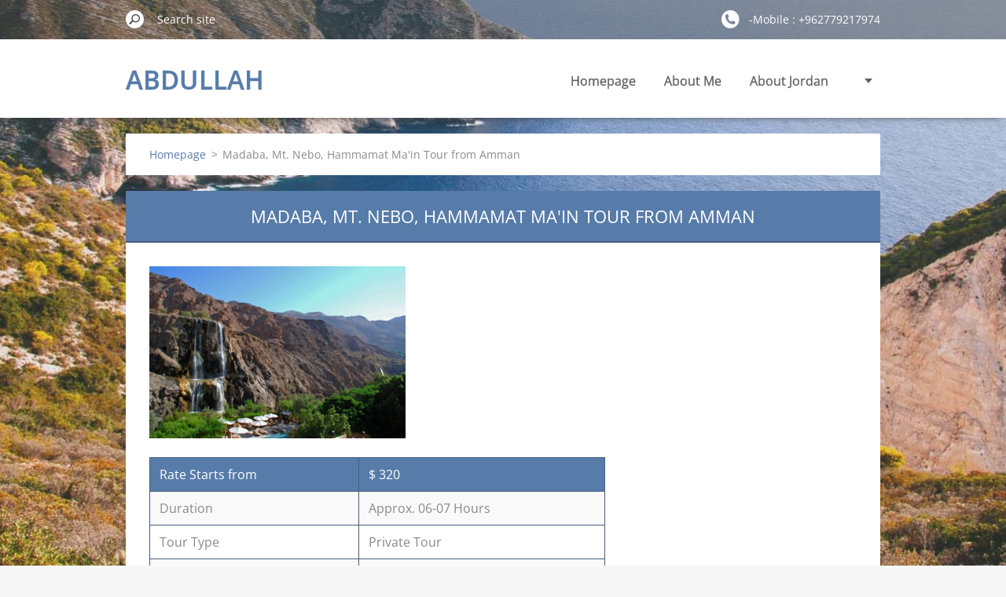

--- FILE ---
content_type: text/html; charset=UTF-8
request_url: https://www.abdullah-privateguide.com/products/madaba-mt-nebo-hammamat-main-tour-from-amman/
body_size: 5692
content:
<!doctype html>
<!--[if IE 8]><html class="lt-ie10 lt-ie9 no-js" lang="en"> <![endif]-->
<!--[if IE 9]><html class="lt-ie10 no-js" lang="en"> <![endif]-->
<!--[if gt IE 9]><!-->
<html class="no-js" lang="en">
<!--<![endif]-->
	<head>
		<base href="https://www.abdullah-privateguide.com/">
  <meta charset="utf-8">
  <meta name="description" content="">
  <meta name="keywords" content="Day tour from Amman to Madaba, Mt. Nebo, Hammamat Ma&amp;#039;in Tour">
  <meta name="generator" content="Webnode">
  <meta name="apple-mobile-web-app-capable" content="yes">
  <meta name="apple-mobile-web-app-status-bar-style" content="black">
  <meta name="format-detection" content="telephone=no">
    <link rel="shortcut icon" href="https://fad55f1ecf.clvaw-cdnwnd.com/3899fd9e7ed77d14f406da5a888afca5/200000617-72650735ed/Logo-_BET.ico">
<link rel="canonical" href="https://www.abdullah-privateguide.com/products/madaba-mt-nebo-hammamat-main-tour-from-amman/">
<script type="text/javascript">(function(i,s,o,g,r,a,m){i['GoogleAnalyticsObject']=r;i[r]=i[r]||function(){
			(i[r].q=i[r].q||[]).push(arguments)},i[r].l=1*new Date();a=s.createElement(o),
			m=s.getElementsByTagName(o)[0];a.async=1;a.src=g;m.parentNode.insertBefore(a,m)
			})(window,document,'script','//www.google-analytics.com/analytics.js','ga');ga('create', 'UA-797705-6', 'auto',{"name":"wnd_header"});ga('wnd_header.set', 'dimension1', 'W1');ga('wnd_header.set', 'anonymizeIp', true);ga('wnd_header.send', 'pageview');var pageTrackerAllTrackEvent=function(category,action,opt_label,opt_value){ga('send', 'event', category, action, opt_label, opt_value)};</script>
  <link rel="alternate" type="application/rss+xml" href="https://abdullah-privateguide.com/rss/all.xml" title="View all articles">
<!--[if lte IE 9]><style type="text/css">.cke_skin_webnode iframe {vertical-align: baseline !important;}</style><![endif]-->
		<meta http-equiv="X-UA-Compatible" content="IE=edge">
		<title>Madaba, Mt. Nebo, Hammamat Ma&amp;#039;in Tour from Amman  :: Abdullah Nawafleh</title>
		<meta name="viewport" content="width=device-width, initial-scale=1.0, maximum-scale=1.0, user-scalable=no">
		<link rel="stylesheet" href="https://d11bh4d8fhuq47.cloudfront.net/_system/skins/v11/50001479/css/style.css" />

		<script type="text/javascript" language="javascript" src="https://d11bh4d8fhuq47.cloudfront.net/_system/skins/v11/50001479/js/script.min.js"></script>


		<script type="text/javascript">
		/* <![CDATA[ */
		wtf.texts.set("photogallerySlideshowStop", 'Pause');
		wtf.texts.set("photogallerySlideshowStart", 'Slideshow');
		wtf.texts.set("faqShowAnswer", 'Expand FAQ');
		wtf.texts.set("faqHideAnswer", 'Colapse FAQ');
		wtf.texts.set("menuLabel", 'Menu');
		/* ]]> */
		</script>
	
				<script type="text/javascript">
				/* <![CDATA[ */
					
					if (typeof(RS_CFG) == 'undefined') RS_CFG = new Array();
					RS_CFG['staticServers'] = new Array('https://d11bh4d8fhuq47.cloudfront.net/');
					RS_CFG['skinServers'] = new Array('https://d11bh4d8fhuq47.cloudfront.net/');
					RS_CFG['filesPath'] = 'https://www.abdullah-privateguide.com/_files/';
					RS_CFG['filesAWSS3Path'] = 'https://fad55f1ecf.clvaw-cdnwnd.com/3899fd9e7ed77d14f406da5a888afca5/';
					RS_CFG['lbClose'] = 'Close';
					RS_CFG['skin'] = 'default';
					if (!RS_CFG['labels']) RS_CFG['labels'] = new Array();
					RS_CFG['systemName'] = 'Webnode';
						
					RS_CFG['responsiveLayout'] = 1;
					RS_CFG['mobileDevice'] = 0;
					RS_CFG['labels']['copyPasteSource'] = 'Read more:';
					
				/* ]]> */
				</script><script type="text/javascript" src="https://d11bh4d8fhuq47.cloudfront.net/_system/client/js/compressed/frontend.package.1-3-108.js?ph=fad55f1ecf"></script><style type="text/css"></style></head>
	<body>		<div id="wrapper" class="index">

			<div id="content" class="centered">

					<header id="header" class="centered">
						<div id="header-inner">
							<div id="logo-wrapper" class="">
							    <div id="logo"><a href="home/" title="Go to Homepage."><span id="rbcSystemIdentifierLogo">Abdullah Nawafleh</span></a></div>							</div>
							 
<div id="slogan" class="">
    <span id="rbcCompanySlogan" class="rbcNoStyleSpan"></span></div>
 
<div id="menu-links" class="">
    <a id="menu-link" href="#menu">
        Menu    </a>

	<a id="fulltext-link" href="#fulltext">
		Search site	</a>
</div>
 
 
 


						</div>
					</header>

				<main id="main" class="centered">
					<div id="main-inner">
						<div id="navigator" class="">
						    <div id="pageNavigator" class="rbcContentBlock"><a class="navFirstPage" href="/home/">Homepage</a><span class="separator"> &gt; </span>    <span id="navCurrentPage">Madaba, Mt. Nebo, Hammamat Ma&#039;in Tour from Amman </span></div>						</div>
						 
<div class="column">

	

		<article class="widget widget-product-detail">
			<header>
				<h1 class="widget-title">Madaba, Mt. Nebo, Hammamat Ma&#039;in Tour from Amman </h1>
			</header>
			<div class="widget-content">
				

		<div class="product-image">
			<a href="/images/200002010-6403c65000/Ma-in Hot Springs - Abdullah Nawafleh - Private Jordan Guide.jpg?s3=1" title="Page will display in a new window." onclick="return !window.open(this.href);">
				<img src="https://fad55f1ecf.clvaw-cdnwnd.com/3899fd9e7ed77d14f406da5a888afca5/system_preview_detail_200002010-6403c65000/Ma-in Hot Springs - Abdullah Nawafleh - Private Jordan Guide.jpg" width="450" height="302" alt="Madaba, Mt. Nebo, Hammamat Ma&#039;in Tour from Amman ">
			</a>
		</div>

	
				<div class="product-content"><table cellpadding="1" cellspacing="1" class="modernTable withHeader" style="width: 580px;">
	<thead>
		<tr>
			<td>Rate Starts from&nbsp;</td>
			<td>$ 320&nbsp;</td>
		</tr>
	</thead>
	<tbody>
		<tr>
			<td>Duration&nbsp;</td>
			<td>Approx. 06-07 Hours</td>
		</tr>
		<tr>
			<td>Tour Type</td>
			<td>Private Tour</td>
		</tr>
		<tr>
			<td>Run</td>
			<td>Everyday</td>
		</tr>
		<tr>
			<td>Pick Up time&nbsp;</td>
			<td>Flexible</td>
		</tr>
	</tbody>
</table>
<table cellpadding="1" cellspacing="1" class="modernTable withHeader" style="width: 580px;">
	<thead>
		<tr>
			<td>Tour Itinerary :&nbsp;</td>
		</tr>
	</thead>
	<tbody>
		<tr>
			<td style="text-align: justify;">Enjoy a relaxing Day Tour to Madaba, Mt. Nebo, Hammamat Ma'in from Amman. Your tours driver will pick you up from your hotel in Amman and drive to Madaba town, where you find the famous mosaic 6th century map of Palestine in St. George’s church. After that continue to Mt. Nebo, the place where Prophet Moses gazed at the promised land before he died and alleged to be his burial place. You will visit an old monastery, overlook the Jordan Valley, Dead Sea and parts of the Holy Land. After that transfer to Hammamat Ma'in with it's hot springs and waterfall. Ma'in is located 264 metres below sea level in a beautiful surrounding, the therapeutic qualities of the mineral water attracted people since the Roman times. There are two main baths open to public, the Roman baths, which have indoor hot baths and the family pool which is beneath a small waterfall. Back to Amman hotel.</td>
		</tr>
	</tbody>
</table>
<p><span style="background-color: rgb(248, 248, 248);">To enquire about or book this tour please use this link : (</span><span style="font-weight: 700;"><a href="https://www.abdullah-privateguide.com/contact-me/" target="_blank">Please click Here</a></span><span style="background-color: rgb(248, 248, 248);">) or you can send us an email to:&nbsp;abdullahamra37@gmail.com</span></p>
<div>
	&nbsp;</div>
</div>
				<div class="cf"></div>
			</div>
			<footer class="widget-footer">
				<div class="rbcTags">
<h4><a href="https://www.abdullah-privateguide.com/tags/">Tags</a>:</h4>
<p class="tags">
	<a href="/tags/Day%20tour%20from%20Amman%20to%20Madaba/" rel="tag">Day tour from Amman to Madaba</a>
		<span>|</span>
<a href="/tags/Mt.%20Nebo/" rel="tag">Mt. Nebo</a>
		<span>|</span>
<a href="/tags/Hammamat%20Ma%26%23039%3Bin%20Tour/" rel="tag">Hammamat Ma&#039;in Tour</a>
</p>
</div>

				<div class="rbcBookmarks"><div id="rbcBookmarks200000630"></div></div>
		<script type="text/javascript">
			/* <![CDATA[ */
			Event.observe(window, 'load', function(){
				var bookmarks = '<div style=\"float:left;\"><div style=\"float:left;\"><iframe src=\"//www.facebook.com/plugins/like.php?href=https://www.abdullah-privateguide.com/products/madaba-mt-nebo-hammamat-main-tour-from-amman/&amp;send=false&amp;layout=button_count&amp;width=125&amp;show_faces=false&amp;action=like&amp;colorscheme=light&amp;font&amp;height=21&amp;appId=397846014145828&amp;locale=en_US\" scrolling=\"no\" frameborder=\"0\" style=\"border:none; overflow:hidden; width:125px; height:21px; position:relative; top:1px;\" allowtransparency=\"true\"></iframe></div><div style=\"float:left;\"><a href=\"https://twitter.com/share\" class=\"twitter-share-button\" data-count=\"horizontal\" data-via=\"webnode\" data-lang=\"en\">Tweet</a></div><script type=\"text/javascript\">(function() {var po = document.createElement(\'script\'); po.type = \'text/javascript\'; po.async = true;po.src = \'//platform.twitter.com/widgets.js\';var s = document.getElementsByTagName(\'script\')[0]; s.parentNode.insertBefore(po, s);})();'+'<'+'/scr'+'ipt></div> <div class=\"addthis_toolbox addthis_default_style\" style=\"float:left;\"><a class=\"addthis_counter addthis_pill_style\"></a></div> <script type=\"text/javascript\">(function() {var po = document.createElement(\'script\'); po.type = \'text/javascript\'; po.async = true;po.src = \'https://s7.addthis.com/js/250/addthis_widget.js#pubid=webnode\';var s = document.getElementsByTagName(\'script\')[0]; s.parentNode.insertBefore(po, s);})();'+'<'+'/scr'+'ipt><div style=\"clear:both;\"></div>';
				$('rbcBookmarks200000630').innerHTML = bookmarks;
				bookmarks.evalScripts();
			});
			/* ]]> */
		</script>
		
				
			</footer>
		</article>

	
	

		<div class="widget widget-wysiwyg">
			<div class="widget-content">

	<div>
	<div class="TA_selfserveprop" id="TA_selfserveprop756">
		<h1 style="text-align: justify;">&nbsp;</h1>
	</div>
</div>


			</div>
			<div class="widget-footer"></div>
		</div>

	</div>

 


					</div>
				</main>

				<nav id="menu" role="navigation" class="horizontal ">
				    

	<ul class="menu">
	<li class="first">
		<a href="/home/">
		Homepage
		<span class="submenu-arrow"></span>
	</a>
	</li>
	<li>
		<a href="/about-me/">
		About Me 
		<span class="submenu-arrow"></span>
	</a>
	</li>
	<li>
		<a href="/about-jordan/">
		About Jordan
		<span class="submenu-arrow"></span>
	</a>
	</li>
	<li>
		<a href="/request-tailor-made-tours/">
		Request a Customized Tour
		<span class="submenu-arrow"></span>
	</a>
	</li>
	<li>
		<a href="/my-tours/">
		About My Tours
		<span class="submenu-arrow"></span>
	</a>
	</li>
	<li>
		<a href="/petra-trails-rates/">
		Petra Tours and Trails *
		<span class="submenu-arrow"></span>
	</a>
	</li>
	<li>
		<a href="/jordan-full-packages/">
		Jordan Full Packages *
		<span class="submenu-arrow"></span>
	</a>
	</li>
	<li>
		<a href="/tours-from-eilat-border/">
		Tours From Eilat Border
		<span class="submenu-arrow"></span>
	</a>
	</li>
	<li>
		<a href="/jerusalem-bethlehem-tours/">
		Jerusalem &amp; Bethlehem Tours
		<span class="submenu-arrow"></span>
	</a>
	</li>
	<li>
		<a href="/photo-gallery/">
		Gallery 
		<span class="submenu-arrow"></span>
	</a>
	</li>
	<li>
		<a href="/special-requests-forms/">
		Special Requests Forms
		<span class="submenu-arrow"></span>
	</a>
	
	<ul class="level1">
		<li class="first last">
		<a href="/shore-excursions-form/">
		Shore Excursions Form  
		<span class="submenu-arrow"></span>
	</a>
	</li>
	</ul>
	</li>
	<li>
		<a href="/payment-terms-conditions/">
		Payment, Terms &amp; Conditions
		<span class="submenu-arrow"></span>
	</a>
	</li>
	<li>
		<a href="/faq-/">
		FAQ &amp; Very Important *
		<span class="submenu-arrow"></span>
	</a>
	</li>
	<li>
		<a href="/how-to-book-with-me/">
		How To Book With Me
		<span class="submenu-arrow"></span>
	</a>
	</li>
	<li class="last">
		<a href="/contact-me/">
		Contact Me
		<span class="submenu-arrow"></span>
	</a>
	</li>
</ul>
				
				</nav>
				 
<div id="fulltext" class="">
    
	<form action="/search/" method="get" id="fulltextSearch">

		<fieldset>
			<input id="fulltextSearchText" type="text" name="text" value="" placeholder="Search site">
			<button id="fulltextSearchButton" type="submit">Search</button>
		</fieldset>

	</form>
	</div>
 


				<footer id="footer" class="centered">
					<div id="footer-inner">
						<div id="contact" class="">
						    

		<div class="widget widget-contact">

	

		<h2 class="widget-title">Contact</h2>
		<div class="widget-content-wrap">
            <div class="widget-content">
                <div class="contact-company">Abdullah Nawafleh </div>
                <span class="contact-address">
                    

		<span>Jordan - Petra </span>

	
                </span>
                

		<span class="contact-phone"><span>-Mobile : +962779217974 <br />
<br />
- My Mobile Number : +962779217974  is Available on whatsapp, viber &amp; IMO<br />
<br />
-Skype : abdallah.nawafleh2</span></span>

	
                

		<span class="contact-email"><span><a href="&#109;&#97;&#105;&#108;&#116;&#111;:&#97;&#98;&#100;&#117;&#108;&#108;&#97;&#104;&#97;&#109;&#114;&#97;37&#64;&#103;&#109;&#97;&#105;&#108;&#46;&#99;&#111;&#109;"><span id="rbcContactEmail">&#97;&#98;&#100;&#117;&#108;&#108;&#97;&#104;&#97;&#109;&#114;&#97;37&#64;&#103;&#109;&#97;&#105;&#108;&#46;&#99;&#111;&#109;</span></a></span></span>

	
            </div>
        </div>
	

			<div class="widget-footer"></div>
		</div>

				
						</div>
						 
<div id="lang" class="">
    <div id="languageSelect"></div>			
</div>
 
 
<div id="copyright" class="">
    <span id="rbcFooterText" class="rbcNoStyleSpan">Abdullah Nawafleh @ 2017</span></div>
 
<div id="signature" class="">
    <span class="rbcSignatureText">Jordan Private Guide</span></div>
 


					</div>
				</footer>

				

			</div>

			

			<div id="illustration" class="fullscreen">
				 
				     <img src="https://d11bh4d8fhuq47.cloudfront.net/_system/skins/v11/50001479/img/illustration.jpg?ph=fad55f1ecf" width="1920" height="780" alt=""> 


				
			</div>
		</div>
	<div id="rbcFooterHtml"></div><script type="text/javascript">var keenTrackerCmsTrackEvent=function(id){if(typeof _jsTracker=="undefined" || !_jsTracker){return false;};try{var name=_keenEvents[id];var keenEvent={user:{u:_keenData.u,p:_keenData.p,lc:_keenData.lc,t:_keenData.t},action:{identifier:id,name:name,category:'cms',platform:'WND1',version:'2.1.157'},browser:{url:location.href,ua:navigator.userAgent,referer_url:document.referrer,resolution:screen.width+'x'+screen.height,ip:'74.7.227.42'}};_jsTracker.jsonpSubmit('PROD',keenEvent,function(err,res){});}catch(err){console.log(err)};};</script></body>
</html>